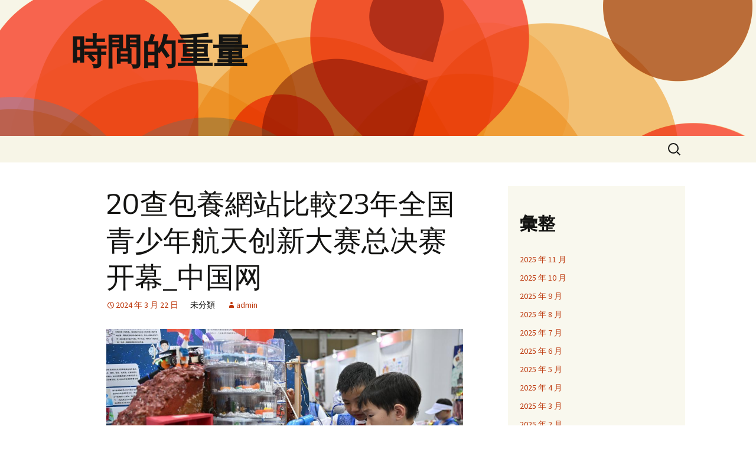

--- FILE ---
content_type: text/html; charset=UTF-8
request_url: https://soku.com.tw/20%E6%9F%A5%E5%8C%85%E9%A4%8A%E7%B6%B2%E7%AB%99%E6%AF%94%E8%BC%8323%E5%B9%B4%E5%85%A8%E5%9B%BD%E9%9D%92%E5%B0%91%E5%B9%B4%E8%88%AA%E5%A4%A9%E5%88%9B%E6%96%B0%E5%A4%A7%E8%B5%9B%E6%80%BB%E5%86%B3/
body_size: 11534
content:
<!DOCTYPE html>
<html lang="zh-TW">
<head>
	<meta charset="UTF-8">
	<meta name="viewport" content="width=device-width, initial-scale=1.0">
	<title>20查包養網站比較23年全国青少年航天创新大赛总决赛开幕_中国网 | 時間的重量</title>
	<link rel="profile" href="https://gmpg.org/xfn/11">
	<link rel="pingback" href="https://soku.com.tw/xmlrpc.php">
	<meta name='robots' content='max-image-preview:large' />
<link rel="alternate" type="application/rss+xml" title="訂閱《時間的重量》&raquo; 資訊提供" href="https://soku.com.tw/feed/" />
<link rel="alternate" type="application/rss+xml" title="訂閱《時間的重量》&raquo; 留言的資訊提供" href="https://soku.com.tw/comments/feed/" />
<link rel="alternate" type="application/rss+xml" title="訂閱《時間的重量 》&raquo;〈20查包養網站比較23年全国青少年航天创新大赛总决赛开幕_中国网〉留言的資訊提供" href="https://soku.com.tw/20%e6%9f%a5%e5%8c%85%e9%a4%8a%e7%b6%b2%e7%ab%99%e6%af%94%e8%bc%8323%e5%b9%b4%e5%85%a8%e5%9b%bd%e9%9d%92%e5%b0%91%e5%b9%b4%e8%88%aa%e5%a4%a9%e5%88%9b%e6%96%b0%e5%a4%a7%e8%b5%9b%e6%80%bb%e5%86%b3/feed/" />
<link rel="alternate" title="oEmbed (JSON)" type="application/json+oembed" href="https://soku.com.tw/wp-json/oembed/1.0/embed?url=https%3A%2F%2Fsoku.com.tw%2F20%25e6%259f%25a5%25e5%258c%2585%25e9%25a4%258a%25e7%25b6%25b2%25e7%25ab%2599%25e6%25af%2594%25e8%25bc%258323%25e5%25b9%25b4%25e5%2585%25a8%25e5%259b%25bd%25e9%259d%2592%25e5%25b0%2591%25e5%25b9%25b4%25e8%2588%25aa%25e5%25a4%25a9%25e5%2588%259b%25e6%2596%25b0%25e5%25a4%25a7%25e8%25b5%259b%25e6%2580%25bb%25e5%2586%25b3%2F" />
<link rel="alternate" title="oEmbed (XML)" type="text/xml+oembed" href="https://soku.com.tw/wp-json/oembed/1.0/embed?url=https%3A%2F%2Fsoku.com.tw%2F20%25e6%259f%25a5%25e5%258c%2585%25e9%25a4%258a%25e7%25b6%25b2%25e7%25ab%2599%25e6%25af%2594%25e8%25bc%258323%25e5%25b9%25b4%25e5%2585%25a8%25e5%259b%25bd%25e9%259d%2592%25e5%25b0%2591%25e5%25b9%25b4%25e8%2588%25aa%25e5%25a4%25a9%25e5%2588%259b%25e6%2596%25b0%25e5%25a4%25a7%25e8%25b5%259b%25e6%2580%25bb%25e5%2586%25b3%2F&#038;format=xml" />
<style id='wp-img-auto-sizes-contain-inline-css'>
img:is([sizes=auto i],[sizes^="auto," i]){contain-intrinsic-size:3000px 1500px}
/*# sourceURL=wp-img-auto-sizes-contain-inline-css */
</style>
<style id='wp-emoji-styles-inline-css'>

	img.wp-smiley, img.emoji {
		display: inline !important;
		border: none !important;
		box-shadow: none !important;
		height: 1em !important;
		width: 1em !important;
		margin: 0 0.07em !important;
		vertical-align: -0.1em !important;
		background: none !important;
		padding: 0 !important;
	}
/*# sourceURL=wp-emoji-styles-inline-css */
</style>
<style id='wp-block-library-inline-css'>
:root{--wp-block-synced-color:#7a00df;--wp-block-synced-color--rgb:122,0,223;--wp-bound-block-color:var(--wp-block-synced-color);--wp-editor-canvas-background:#ddd;--wp-admin-theme-color:#007cba;--wp-admin-theme-color--rgb:0,124,186;--wp-admin-theme-color-darker-10:#006ba1;--wp-admin-theme-color-darker-10--rgb:0,107,160.5;--wp-admin-theme-color-darker-20:#005a87;--wp-admin-theme-color-darker-20--rgb:0,90,135;--wp-admin-border-width-focus:2px}@media (min-resolution:192dpi){:root{--wp-admin-border-width-focus:1.5px}}.wp-element-button{cursor:pointer}:root .has-very-light-gray-background-color{background-color:#eee}:root .has-very-dark-gray-background-color{background-color:#313131}:root .has-very-light-gray-color{color:#eee}:root .has-very-dark-gray-color{color:#313131}:root .has-vivid-green-cyan-to-vivid-cyan-blue-gradient-background{background:linear-gradient(135deg,#00d084,#0693e3)}:root .has-purple-crush-gradient-background{background:linear-gradient(135deg,#34e2e4,#4721fb 50%,#ab1dfe)}:root .has-hazy-dawn-gradient-background{background:linear-gradient(135deg,#faaca8,#dad0ec)}:root .has-subdued-olive-gradient-background{background:linear-gradient(135deg,#fafae1,#67a671)}:root .has-atomic-cream-gradient-background{background:linear-gradient(135deg,#fdd79a,#004a59)}:root .has-nightshade-gradient-background{background:linear-gradient(135deg,#330968,#31cdcf)}:root .has-midnight-gradient-background{background:linear-gradient(135deg,#020381,#2874fc)}:root{--wp--preset--font-size--normal:16px;--wp--preset--font-size--huge:42px}.has-regular-font-size{font-size:1em}.has-larger-font-size{font-size:2.625em}.has-normal-font-size{font-size:var(--wp--preset--font-size--normal)}.has-huge-font-size{font-size:var(--wp--preset--font-size--huge)}.has-text-align-center{text-align:center}.has-text-align-left{text-align:left}.has-text-align-right{text-align:right}.has-fit-text{white-space:nowrap!important}#end-resizable-editor-section{display:none}.aligncenter{clear:both}.items-justified-left{justify-content:flex-start}.items-justified-center{justify-content:center}.items-justified-right{justify-content:flex-end}.items-justified-space-between{justify-content:space-between}.screen-reader-text{border:0;clip-path:inset(50%);height:1px;margin:-1px;overflow:hidden;padding:0;position:absolute;width:1px;word-wrap:normal!important}.screen-reader-text:focus{background-color:#ddd;clip-path:none;color:#444;display:block;font-size:1em;height:auto;left:5px;line-height:normal;padding:15px 23px 14px;text-decoration:none;top:5px;width:auto;z-index:100000}html :where(.has-border-color){border-style:solid}html :where([style*=border-top-color]){border-top-style:solid}html :where([style*=border-right-color]){border-right-style:solid}html :where([style*=border-bottom-color]){border-bottom-style:solid}html :where([style*=border-left-color]){border-left-style:solid}html :where([style*=border-width]){border-style:solid}html :where([style*=border-top-width]){border-top-style:solid}html :where([style*=border-right-width]){border-right-style:solid}html :where([style*=border-bottom-width]){border-bottom-style:solid}html :where([style*=border-left-width]){border-left-style:solid}html :where(img[class*=wp-image-]){height:auto;max-width:100%}:where(figure){margin:0 0 1em}html :where(.is-position-sticky){--wp-admin--admin-bar--position-offset:var(--wp-admin--admin-bar--height,0px)}@media screen and (max-width:600px){html :where(.is-position-sticky){--wp-admin--admin-bar--position-offset:0px}}

/*# sourceURL=wp-block-library-inline-css */
</style><style id='wp-block-archives-inline-css'>
.wp-block-archives{box-sizing:border-box}.wp-block-archives-dropdown label{display:block}
/*# sourceURL=https://soku.com.tw/wp-includes/blocks/archives/style.min.css */
</style>
<style id='wp-block-categories-inline-css'>
.wp-block-categories{box-sizing:border-box}.wp-block-categories.alignleft{margin-right:2em}.wp-block-categories.alignright{margin-left:2em}.wp-block-categories.wp-block-categories-dropdown.aligncenter{text-align:center}.wp-block-categories .wp-block-categories__label{display:block;width:100%}
/*# sourceURL=https://soku.com.tw/wp-includes/blocks/categories/style.min.css */
</style>
<style id='wp-block-heading-inline-css'>
h1:where(.wp-block-heading).has-background,h2:where(.wp-block-heading).has-background,h3:where(.wp-block-heading).has-background,h4:where(.wp-block-heading).has-background,h5:where(.wp-block-heading).has-background,h6:where(.wp-block-heading).has-background{padding:1.25em 2.375em}h1.has-text-align-left[style*=writing-mode]:where([style*=vertical-lr]),h1.has-text-align-right[style*=writing-mode]:where([style*=vertical-rl]),h2.has-text-align-left[style*=writing-mode]:where([style*=vertical-lr]),h2.has-text-align-right[style*=writing-mode]:where([style*=vertical-rl]),h3.has-text-align-left[style*=writing-mode]:where([style*=vertical-lr]),h3.has-text-align-right[style*=writing-mode]:where([style*=vertical-rl]),h4.has-text-align-left[style*=writing-mode]:where([style*=vertical-lr]),h4.has-text-align-right[style*=writing-mode]:where([style*=vertical-rl]),h5.has-text-align-left[style*=writing-mode]:where([style*=vertical-lr]),h5.has-text-align-right[style*=writing-mode]:where([style*=vertical-rl]),h6.has-text-align-left[style*=writing-mode]:where([style*=vertical-lr]),h6.has-text-align-right[style*=writing-mode]:where([style*=vertical-rl]){rotate:180deg}
/*# sourceURL=https://soku.com.tw/wp-includes/blocks/heading/style.min.css */
</style>
<style id='wp-block-latest-comments-inline-css'>
ol.wp-block-latest-comments{box-sizing:border-box;margin-left:0}:where(.wp-block-latest-comments:not([style*=line-height] .wp-block-latest-comments__comment)){line-height:1.1}:where(.wp-block-latest-comments:not([style*=line-height] .wp-block-latest-comments__comment-excerpt p)){line-height:1.8}.has-dates :where(.wp-block-latest-comments:not([style*=line-height])),.has-excerpts :where(.wp-block-latest-comments:not([style*=line-height])){line-height:1.5}.wp-block-latest-comments .wp-block-latest-comments{padding-left:0}.wp-block-latest-comments__comment{list-style:none;margin-bottom:1em}.has-avatars .wp-block-latest-comments__comment{list-style:none;min-height:2.25em}.has-avatars .wp-block-latest-comments__comment .wp-block-latest-comments__comment-excerpt,.has-avatars .wp-block-latest-comments__comment .wp-block-latest-comments__comment-meta{margin-left:3.25em}.wp-block-latest-comments__comment-excerpt p{font-size:.875em;margin:.36em 0 1.4em}.wp-block-latest-comments__comment-date{display:block;font-size:.75em}.wp-block-latest-comments .avatar,.wp-block-latest-comments__comment-avatar{border-radius:1.5em;display:block;float:left;height:2.5em;margin-right:.75em;width:2.5em}.wp-block-latest-comments[class*=-font-size] a,.wp-block-latest-comments[style*=font-size] a{font-size:inherit}
/*# sourceURL=https://soku.com.tw/wp-includes/blocks/latest-comments/style.min.css */
</style>
<style id='wp-block-latest-posts-inline-css'>
.wp-block-latest-posts{box-sizing:border-box}.wp-block-latest-posts.alignleft{margin-right:2em}.wp-block-latest-posts.alignright{margin-left:2em}.wp-block-latest-posts.wp-block-latest-posts__list{list-style:none}.wp-block-latest-posts.wp-block-latest-posts__list li{clear:both;overflow-wrap:break-word}.wp-block-latest-posts.is-grid{display:flex;flex-wrap:wrap}.wp-block-latest-posts.is-grid li{margin:0 1.25em 1.25em 0;width:100%}@media (min-width:600px){.wp-block-latest-posts.columns-2 li{width:calc(50% - .625em)}.wp-block-latest-posts.columns-2 li:nth-child(2n){margin-right:0}.wp-block-latest-posts.columns-3 li{width:calc(33.33333% - .83333em)}.wp-block-latest-posts.columns-3 li:nth-child(3n){margin-right:0}.wp-block-latest-posts.columns-4 li{width:calc(25% - .9375em)}.wp-block-latest-posts.columns-4 li:nth-child(4n){margin-right:0}.wp-block-latest-posts.columns-5 li{width:calc(20% - 1em)}.wp-block-latest-posts.columns-5 li:nth-child(5n){margin-right:0}.wp-block-latest-posts.columns-6 li{width:calc(16.66667% - 1.04167em)}.wp-block-latest-posts.columns-6 li:nth-child(6n){margin-right:0}}:root :where(.wp-block-latest-posts.is-grid){padding:0}:root :where(.wp-block-latest-posts.wp-block-latest-posts__list){padding-left:0}.wp-block-latest-posts__post-author,.wp-block-latest-posts__post-date{display:block;font-size:.8125em}.wp-block-latest-posts__post-excerpt,.wp-block-latest-posts__post-full-content{margin-bottom:1em;margin-top:.5em}.wp-block-latest-posts__featured-image a{display:inline-block}.wp-block-latest-posts__featured-image img{height:auto;max-width:100%;width:auto}.wp-block-latest-posts__featured-image.alignleft{float:left;margin-right:1em}.wp-block-latest-posts__featured-image.alignright{float:right;margin-left:1em}.wp-block-latest-posts__featured-image.aligncenter{margin-bottom:1em;text-align:center}
/*# sourceURL=https://soku.com.tw/wp-includes/blocks/latest-posts/style.min.css */
</style>
<style id='wp-block-search-inline-css'>
.wp-block-search__button{margin-left:10px;word-break:normal}.wp-block-search__button.has-icon{line-height:0}.wp-block-search__button svg{height:1.25em;min-height:24px;min-width:24px;width:1.25em;fill:currentColor;vertical-align:text-bottom}:where(.wp-block-search__button){border:1px solid #ccc;padding:6px 10px}.wp-block-search__inside-wrapper{display:flex;flex:auto;flex-wrap:nowrap;max-width:100%}.wp-block-search__label{width:100%}.wp-block-search.wp-block-search__button-only .wp-block-search__button{box-sizing:border-box;display:flex;flex-shrink:0;justify-content:center;margin-left:0;max-width:100%}.wp-block-search.wp-block-search__button-only .wp-block-search__inside-wrapper{min-width:0!important;transition-property:width}.wp-block-search.wp-block-search__button-only .wp-block-search__input{flex-basis:100%;transition-duration:.3s}.wp-block-search.wp-block-search__button-only.wp-block-search__searchfield-hidden,.wp-block-search.wp-block-search__button-only.wp-block-search__searchfield-hidden .wp-block-search__inside-wrapper{overflow:hidden}.wp-block-search.wp-block-search__button-only.wp-block-search__searchfield-hidden .wp-block-search__input{border-left-width:0!important;border-right-width:0!important;flex-basis:0;flex-grow:0;margin:0;min-width:0!important;padding-left:0!important;padding-right:0!important;width:0!important}:where(.wp-block-search__input){appearance:none;border:1px solid #949494;flex-grow:1;font-family:inherit;font-size:inherit;font-style:inherit;font-weight:inherit;letter-spacing:inherit;line-height:inherit;margin-left:0;margin-right:0;min-width:3rem;padding:8px;text-decoration:unset!important;text-transform:inherit}:where(.wp-block-search__button-inside .wp-block-search__inside-wrapper){background-color:#fff;border:1px solid #949494;box-sizing:border-box;padding:4px}:where(.wp-block-search__button-inside .wp-block-search__inside-wrapper) .wp-block-search__input{border:none;border-radius:0;padding:0 4px}:where(.wp-block-search__button-inside .wp-block-search__inside-wrapper) .wp-block-search__input:focus{outline:none}:where(.wp-block-search__button-inside .wp-block-search__inside-wrapper) :where(.wp-block-search__button){padding:4px 8px}.wp-block-search.aligncenter .wp-block-search__inside-wrapper{margin:auto}.wp-block[data-align=right] .wp-block-search.wp-block-search__button-only .wp-block-search__inside-wrapper{float:right}
/*# sourceURL=https://soku.com.tw/wp-includes/blocks/search/style.min.css */
</style>
<style id='wp-block-search-theme-inline-css'>
.wp-block-search .wp-block-search__label{font-weight:700}.wp-block-search__button{border:1px solid #ccc;padding:.375em .625em}
/*# sourceURL=https://soku.com.tw/wp-includes/blocks/search/theme.min.css */
</style>
<style id='wp-block-group-inline-css'>
.wp-block-group{box-sizing:border-box}:where(.wp-block-group.wp-block-group-is-layout-constrained){position:relative}
/*# sourceURL=https://soku.com.tw/wp-includes/blocks/group/style.min.css */
</style>
<style id='wp-block-group-theme-inline-css'>
:where(.wp-block-group.has-background){padding:1.25em 2.375em}
/*# sourceURL=https://soku.com.tw/wp-includes/blocks/group/theme.min.css */
</style>
<style id='global-styles-inline-css'>
:root{--wp--preset--aspect-ratio--square: 1;--wp--preset--aspect-ratio--4-3: 4/3;--wp--preset--aspect-ratio--3-4: 3/4;--wp--preset--aspect-ratio--3-2: 3/2;--wp--preset--aspect-ratio--2-3: 2/3;--wp--preset--aspect-ratio--16-9: 16/9;--wp--preset--aspect-ratio--9-16: 9/16;--wp--preset--color--black: #000000;--wp--preset--color--cyan-bluish-gray: #abb8c3;--wp--preset--color--white: #fff;--wp--preset--color--pale-pink: #f78da7;--wp--preset--color--vivid-red: #cf2e2e;--wp--preset--color--luminous-vivid-orange: #ff6900;--wp--preset--color--luminous-vivid-amber: #fcb900;--wp--preset--color--light-green-cyan: #7bdcb5;--wp--preset--color--vivid-green-cyan: #00d084;--wp--preset--color--pale-cyan-blue: #8ed1fc;--wp--preset--color--vivid-cyan-blue: #0693e3;--wp--preset--color--vivid-purple: #9b51e0;--wp--preset--color--dark-gray: #141412;--wp--preset--color--red: #bc360a;--wp--preset--color--medium-orange: #db572f;--wp--preset--color--light-orange: #ea9629;--wp--preset--color--yellow: #fbca3c;--wp--preset--color--dark-brown: #220e10;--wp--preset--color--medium-brown: #722d19;--wp--preset--color--light-brown: #eadaa6;--wp--preset--color--beige: #e8e5ce;--wp--preset--color--off-white: #f7f5e7;--wp--preset--gradient--vivid-cyan-blue-to-vivid-purple: linear-gradient(135deg,rgb(6,147,227) 0%,rgb(155,81,224) 100%);--wp--preset--gradient--light-green-cyan-to-vivid-green-cyan: linear-gradient(135deg,rgb(122,220,180) 0%,rgb(0,208,130) 100%);--wp--preset--gradient--luminous-vivid-amber-to-luminous-vivid-orange: linear-gradient(135deg,rgb(252,185,0) 0%,rgb(255,105,0) 100%);--wp--preset--gradient--luminous-vivid-orange-to-vivid-red: linear-gradient(135deg,rgb(255,105,0) 0%,rgb(207,46,46) 100%);--wp--preset--gradient--very-light-gray-to-cyan-bluish-gray: linear-gradient(135deg,rgb(238,238,238) 0%,rgb(169,184,195) 100%);--wp--preset--gradient--cool-to-warm-spectrum: linear-gradient(135deg,rgb(74,234,220) 0%,rgb(151,120,209) 20%,rgb(207,42,186) 40%,rgb(238,44,130) 60%,rgb(251,105,98) 80%,rgb(254,248,76) 100%);--wp--preset--gradient--blush-light-purple: linear-gradient(135deg,rgb(255,206,236) 0%,rgb(152,150,240) 100%);--wp--preset--gradient--blush-bordeaux: linear-gradient(135deg,rgb(254,205,165) 0%,rgb(254,45,45) 50%,rgb(107,0,62) 100%);--wp--preset--gradient--luminous-dusk: linear-gradient(135deg,rgb(255,203,112) 0%,rgb(199,81,192) 50%,rgb(65,88,208) 100%);--wp--preset--gradient--pale-ocean: linear-gradient(135deg,rgb(255,245,203) 0%,rgb(182,227,212) 50%,rgb(51,167,181) 100%);--wp--preset--gradient--electric-grass: linear-gradient(135deg,rgb(202,248,128) 0%,rgb(113,206,126) 100%);--wp--preset--gradient--midnight: linear-gradient(135deg,rgb(2,3,129) 0%,rgb(40,116,252) 100%);--wp--preset--gradient--autumn-brown: linear-gradient(135deg, rgba(226,45,15,1) 0%, rgba(158,25,13,1) 100%);--wp--preset--gradient--sunset-yellow: linear-gradient(135deg, rgba(233,139,41,1) 0%, rgba(238,179,95,1) 100%);--wp--preset--gradient--light-sky: linear-gradient(135deg,rgba(228,228,228,1.0) 0%,rgba(208,225,252,1.0) 100%);--wp--preset--gradient--dark-sky: linear-gradient(135deg,rgba(0,0,0,1.0) 0%,rgba(56,61,69,1.0) 100%);--wp--preset--font-size--small: 13px;--wp--preset--font-size--medium: 20px;--wp--preset--font-size--large: 36px;--wp--preset--font-size--x-large: 42px;--wp--preset--spacing--20: 0.44rem;--wp--preset--spacing--30: 0.67rem;--wp--preset--spacing--40: 1rem;--wp--preset--spacing--50: 1.5rem;--wp--preset--spacing--60: 2.25rem;--wp--preset--spacing--70: 3.38rem;--wp--preset--spacing--80: 5.06rem;--wp--preset--shadow--natural: 6px 6px 9px rgba(0, 0, 0, 0.2);--wp--preset--shadow--deep: 12px 12px 50px rgba(0, 0, 0, 0.4);--wp--preset--shadow--sharp: 6px 6px 0px rgba(0, 0, 0, 0.2);--wp--preset--shadow--outlined: 6px 6px 0px -3px rgb(255, 255, 255), 6px 6px rgb(0, 0, 0);--wp--preset--shadow--crisp: 6px 6px 0px rgb(0, 0, 0);}:where(.is-layout-flex){gap: 0.5em;}:where(.is-layout-grid){gap: 0.5em;}body .is-layout-flex{display: flex;}.is-layout-flex{flex-wrap: wrap;align-items: center;}.is-layout-flex > :is(*, div){margin: 0;}body .is-layout-grid{display: grid;}.is-layout-grid > :is(*, div){margin: 0;}:where(.wp-block-columns.is-layout-flex){gap: 2em;}:where(.wp-block-columns.is-layout-grid){gap: 2em;}:where(.wp-block-post-template.is-layout-flex){gap: 1.25em;}:where(.wp-block-post-template.is-layout-grid){gap: 1.25em;}.has-black-color{color: var(--wp--preset--color--black) !important;}.has-cyan-bluish-gray-color{color: var(--wp--preset--color--cyan-bluish-gray) !important;}.has-white-color{color: var(--wp--preset--color--white) !important;}.has-pale-pink-color{color: var(--wp--preset--color--pale-pink) !important;}.has-vivid-red-color{color: var(--wp--preset--color--vivid-red) !important;}.has-luminous-vivid-orange-color{color: var(--wp--preset--color--luminous-vivid-orange) !important;}.has-luminous-vivid-amber-color{color: var(--wp--preset--color--luminous-vivid-amber) !important;}.has-light-green-cyan-color{color: var(--wp--preset--color--light-green-cyan) !important;}.has-vivid-green-cyan-color{color: var(--wp--preset--color--vivid-green-cyan) !important;}.has-pale-cyan-blue-color{color: var(--wp--preset--color--pale-cyan-blue) !important;}.has-vivid-cyan-blue-color{color: var(--wp--preset--color--vivid-cyan-blue) !important;}.has-vivid-purple-color{color: var(--wp--preset--color--vivid-purple) !important;}.has-black-background-color{background-color: var(--wp--preset--color--black) !important;}.has-cyan-bluish-gray-background-color{background-color: var(--wp--preset--color--cyan-bluish-gray) !important;}.has-white-background-color{background-color: var(--wp--preset--color--white) !important;}.has-pale-pink-background-color{background-color: var(--wp--preset--color--pale-pink) !important;}.has-vivid-red-background-color{background-color: var(--wp--preset--color--vivid-red) !important;}.has-luminous-vivid-orange-background-color{background-color: var(--wp--preset--color--luminous-vivid-orange) !important;}.has-luminous-vivid-amber-background-color{background-color: var(--wp--preset--color--luminous-vivid-amber) !important;}.has-light-green-cyan-background-color{background-color: var(--wp--preset--color--light-green-cyan) !important;}.has-vivid-green-cyan-background-color{background-color: var(--wp--preset--color--vivid-green-cyan) !important;}.has-pale-cyan-blue-background-color{background-color: var(--wp--preset--color--pale-cyan-blue) !important;}.has-vivid-cyan-blue-background-color{background-color: var(--wp--preset--color--vivid-cyan-blue) !important;}.has-vivid-purple-background-color{background-color: var(--wp--preset--color--vivid-purple) !important;}.has-black-border-color{border-color: var(--wp--preset--color--black) !important;}.has-cyan-bluish-gray-border-color{border-color: var(--wp--preset--color--cyan-bluish-gray) !important;}.has-white-border-color{border-color: var(--wp--preset--color--white) !important;}.has-pale-pink-border-color{border-color: var(--wp--preset--color--pale-pink) !important;}.has-vivid-red-border-color{border-color: var(--wp--preset--color--vivid-red) !important;}.has-luminous-vivid-orange-border-color{border-color: var(--wp--preset--color--luminous-vivid-orange) !important;}.has-luminous-vivid-amber-border-color{border-color: var(--wp--preset--color--luminous-vivid-amber) !important;}.has-light-green-cyan-border-color{border-color: var(--wp--preset--color--light-green-cyan) !important;}.has-vivid-green-cyan-border-color{border-color: var(--wp--preset--color--vivid-green-cyan) !important;}.has-pale-cyan-blue-border-color{border-color: var(--wp--preset--color--pale-cyan-blue) !important;}.has-vivid-cyan-blue-border-color{border-color: var(--wp--preset--color--vivid-cyan-blue) !important;}.has-vivid-purple-border-color{border-color: var(--wp--preset--color--vivid-purple) !important;}.has-vivid-cyan-blue-to-vivid-purple-gradient-background{background: var(--wp--preset--gradient--vivid-cyan-blue-to-vivid-purple) !important;}.has-light-green-cyan-to-vivid-green-cyan-gradient-background{background: var(--wp--preset--gradient--light-green-cyan-to-vivid-green-cyan) !important;}.has-luminous-vivid-amber-to-luminous-vivid-orange-gradient-background{background: var(--wp--preset--gradient--luminous-vivid-amber-to-luminous-vivid-orange) !important;}.has-luminous-vivid-orange-to-vivid-red-gradient-background{background: var(--wp--preset--gradient--luminous-vivid-orange-to-vivid-red) !important;}.has-very-light-gray-to-cyan-bluish-gray-gradient-background{background: var(--wp--preset--gradient--very-light-gray-to-cyan-bluish-gray) !important;}.has-cool-to-warm-spectrum-gradient-background{background: var(--wp--preset--gradient--cool-to-warm-spectrum) !important;}.has-blush-light-purple-gradient-background{background: var(--wp--preset--gradient--blush-light-purple) !important;}.has-blush-bordeaux-gradient-background{background: var(--wp--preset--gradient--blush-bordeaux) !important;}.has-luminous-dusk-gradient-background{background: var(--wp--preset--gradient--luminous-dusk) !important;}.has-pale-ocean-gradient-background{background: var(--wp--preset--gradient--pale-ocean) !important;}.has-electric-grass-gradient-background{background: var(--wp--preset--gradient--electric-grass) !important;}.has-midnight-gradient-background{background: var(--wp--preset--gradient--midnight) !important;}.has-small-font-size{font-size: var(--wp--preset--font-size--small) !important;}.has-medium-font-size{font-size: var(--wp--preset--font-size--medium) !important;}.has-large-font-size{font-size: var(--wp--preset--font-size--large) !important;}.has-x-large-font-size{font-size: var(--wp--preset--font-size--x-large) !important;}
/*# sourceURL=global-styles-inline-css */
</style>

<style id='classic-theme-styles-inline-css'>
/*! This file is auto-generated */
.wp-block-button__link{color:#fff;background-color:#32373c;border-radius:9999px;box-shadow:none;text-decoration:none;padding:calc(.667em + 2px) calc(1.333em + 2px);font-size:1.125em}.wp-block-file__button{background:#32373c;color:#fff;text-decoration:none}
/*# sourceURL=/wp-includes/css/classic-themes.min.css */
</style>
<link rel='stylesheet' id='twentythirteen-fonts-css' href='https://soku.com.tw/wp-content/themes/twentythirteen/fonts/source-sans-pro-plus-bitter.css?ver=20230328' media='all' />
<link rel='stylesheet' id='genericons-css' href='https://soku.com.tw/wp-content/themes/twentythirteen/genericons/genericons.css?ver=20251101' media='all' />
<link rel='stylesheet' id='twentythirteen-style-css' href='https://soku.com.tw/wp-content/themes/twentythirteen/style.css?ver=20251202' media='all' />
<link rel='stylesheet' id='twentythirteen-block-style-css' href='https://soku.com.tw/wp-content/themes/twentythirteen/css/blocks.css?ver=20240520' media='all' />
<script src="https://soku.com.tw/wp-includes/js/jquery/jquery.min.js?ver=3.7.1" id="jquery-core-js"></script>
<script src="https://soku.com.tw/wp-includes/js/jquery/jquery-migrate.min.js?ver=3.4.1" id="jquery-migrate-js"></script>
<script src="https://soku.com.tw/wp-content/themes/twentythirteen/js/functions.js?ver=20250727" id="twentythirteen-script-js" defer data-wp-strategy="defer"></script>
<link rel="https://api.w.org/" href="https://soku.com.tw/wp-json/" /><link rel="alternate" title="JSON" type="application/json" href="https://soku.com.tw/wp-json/wp/v2/posts/808" /><link rel="EditURI" type="application/rsd+xml" title="RSD" href="https://soku.com.tw/xmlrpc.php?rsd" />
<meta name="generator" content="WordPress 6.9" />
<link rel="canonical" href="https://soku.com.tw/20%e6%9f%a5%e5%8c%85%e9%a4%8a%e7%b6%b2%e7%ab%99%e6%af%94%e8%bc%8323%e5%b9%b4%e5%85%a8%e5%9b%bd%e9%9d%92%e5%b0%91%e5%b9%b4%e8%88%aa%e5%a4%a9%e5%88%9b%e6%96%b0%e5%a4%a7%e8%b5%9b%e6%80%bb%e5%86%b3/" />
<link rel='shortlink' href='https://soku.com.tw/?p=808' />
	<style type="text/css" id="twentythirteen-header-css">
		.site-header {
		background: url(https://soku.com.tw/wp-content/themes/twentythirteen/images/headers/circle.png) no-repeat scroll top;
		background-size: 1600px auto;
	}
	@media (max-width: 767px) {
		.site-header {
			background-size: 768px auto;
		}
	}
	@media (max-width: 359px) {
		.site-header {
			background-size: 360px auto;
		}
	}
			</style>
	</head>

<body class="wp-singular post-template-default single single-post postid-808 single-format-standard wp-embed-responsive wp-theme-twentythirteen sidebar">
		<div id="page" class="hfeed site">
		<a class="screen-reader-text skip-link" href="#content">
			跳至主要內容		</a>
		<header id="masthead" class="site-header">
						<a class="home-link" href="https://soku.com.tw/" rel="home" >
									<h1 class="site-title">時間的重量</h1>
											</a>

			<div id="navbar" class="navbar">
				<nav id="site-navigation" class="navigation main-navigation">
					<button class="menu-toggle">選單</button>
					<div id="primary-menu" class="nav-menu"></div>
					<form role="search" method="get" class="search-form" action="https://soku.com.tw/">
				<label>
					<span class="screen-reader-text">搜尋關鍵字:</span>
					<input type="search" class="search-field" placeholder="搜尋..." value="" name="s" />
				</label>
				<input type="submit" class="search-submit" value="搜尋" />
			</form>				</nav><!-- #site-navigation -->
			</div><!-- #navbar -->
		</header><!-- #masthead -->

		<div id="main" class="site-main">

	<div id="primary" class="content-area">
		<div id="content" class="site-content" role="main">

			
				
<article id="post-808" class="post-808 post type-post status-publish format-standard hentry">
	<header class="entry-header">
		
				<h1 class="entry-title">20查包養網站比較23年全国青少年航天创新大赛总决赛开幕_中国网</h1>
		
		<div class="entry-meta">
			<span class="date"><a href="https://soku.com.tw/20%e6%9f%a5%e5%8c%85%e9%a4%8a%e7%b6%b2%e7%ab%99%e6%af%94%e8%bc%8323%e5%b9%b4%e5%85%a8%e5%9b%bd%e9%9d%92%e5%b0%91%e5%b9%b4%e8%88%aa%e5%a4%a9%e5%88%9b%e6%96%b0%e5%a4%a7%e8%b5%9b%e6%80%bb%e5%86%b3/" title="〈20查包養網站比較23年全国青少年航天创新大赛总决赛开幕_中国网〉的永久連結" rel="bookmark"><time class="entry-date" datetime="2024-03-22T14:22:23+08:00">2024 年 3 月 22 日</time></a></span><span class="categories-links">未分類</span><span class="author vcard"><a class="url fn n" href="https://soku.com.tw/author/admin/" title="檢視「admin」的全部文章" rel="author">admin</a></span>					</div><!-- .entry-meta -->
	</header><!-- .entry-header -->

		<div class="entry-content">
		
<p><img decoding="async" id="{43A87503-3275-48F3-AC6F-E667742A2C03}" src="http://images.chinagate.cn/site1020/2023-08/15/102940371_4054be02-9485-4d34-ab10-f90dd01146f3.JPG" align="center" title=""></p>
<p>8月1<a href="https://twsugargirl.org/">包養網價格</a>4日，浙江赛区的选手在进行航天创意赛。</p>
<p>  <a href="https://blog-tw.net/Sugar/">包養網比較</a></p>
<p>当日，以“仰望星空 成就梦想”为主题的202<a href="https://blog-tw.net/Sugar/">包養網</a>3年全国青少年航天创新大赛总决赛在海南省文昌市开幕，来自全国25个赛区的<a href="https://twdaddyshare.org/">包養</a>近3000名参赛选手，围绕航天创意设计、太空探测、航天科学探究与创新三个竞赛单元及载人航天主题专项赛展<a href="https://twdaddyshare.org/">包養</a>开为期3天的角逐。</p>
<p>新华社记者 郭程 摄</p>
<p>                  </p>
	</div><!-- .entry-content -->
	
	<footer class="entry-meta">
		
			</footer><!-- .entry-meta -->
</article><!-- #post -->
						<nav class="navigation post-navigation">
		<h1 class="screen-reader-text">
			文章導覽		</h1>
		<div class="nav-links">

			<a href="https://soku.com.tw/%e6%89%93%e9%80%a0%e5%ae%b6%e9%97%a8%e5%8f%a3%e5%b0%b1%e4%b8%9a%e6%96%b0%e6%a8%a1%e5%bc%8f_%e4%b8%ad%e6%9f%a5%e5%8c%85%e9%a4%8a%e7%b6%b2%e5%bf%83%e5%be%97%e5%9b%bd%e7%bd%91/" rel="prev"><span class="meta-nav">&larr;</span> 打造“家门口”就业新模式_中查包養網心得国网</a>			<a href="https://soku.com.tw/%e4%b8%80%e7%b5%84%e8%a8%98%e8%bc%89%e9%81%a0%e5%be%81%e8%bb%8d%e8%b3%bc%e5%b1%8b%e6%8a%97%e6%88%b0%e8%a1%80%e5%8f%b2%e7%9a%84%e6%b2%b9%e7%95%ab/" rel="next">一組記載遠征軍購屋抗戰血史的油畫 <span class="meta-nav">&rarr;</span></a>
		</div><!-- .nav-links -->
	</nav><!-- .navigation -->
						
<div id="comments" class="comments-area">

	
		<div id="respond" class="comment-respond">
		<h3 id="reply-title" class="comment-reply-title">發佈留言 <small><a rel="nofollow" id="cancel-comment-reply-link" href="/20%E6%9F%A5%E5%8C%85%E9%A4%8A%E7%B6%B2%E7%AB%99%E6%AF%94%E8%BC%8323%E5%B9%B4%E5%85%A8%E5%9B%BD%E9%9D%92%E5%B0%91%E5%B9%B4%E8%88%AA%E5%A4%A9%E5%88%9B%E6%96%B0%E5%A4%A7%E8%B5%9B%E6%80%BB%E5%86%B3/#respond" style="display:none;">取消回覆</a></small></h3><form action="https://soku.com.tw/wp-comments-post.php" method="post" id="commentform" class="comment-form"><p class="comment-notes"><span id="email-notes">發佈留言必須填寫的電子郵件地址不會公開。</span> <span class="required-field-message">必填欄位標示為 <span class="required">*</span></span></p><p class="comment-form-comment"><label for="comment">留言 <span class="required">*</span></label> <textarea id="comment" name="comment" cols="45" rows="8" maxlength="65525" required></textarea></p><p class="comment-form-author"><label for="author">顯示名稱 <span class="required">*</span></label> <input id="author" name="author" type="text" value="" size="30" maxlength="245" autocomplete="name" required /></p>
<p class="comment-form-email"><label for="email">電子郵件地址 <span class="required">*</span></label> <input id="email" name="email" type="email" value="" size="30" maxlength="100" aria-describedby="email-notes" autocomplete="email" required /></p>
<p class="comment-form-url"><label for="url">個人網站網址</label> <input id="url" name="url" type="url" value="" size="30" maxlength="200" autocomplete="url" /></p>
<p class="comment-form-cookies-consent"><input id="wp-comment-cookies-consent" name="wp-comment-cookies-consent" type="checkbox" value="yes" /> <label for="wp-comment-cookies-consent">在<strong>瀏覽器</strong>中儲存顯示名稱、電子郵件地址及個人網站網址，以供下次發佈留言時使用。</label></p>
<p class="form-submit"><input name="submit" type="submit" id="submit" class="submit" value="發佈留言" /> <input type='hidden' name='comment_post_ID' value='808' id='comment_post_ID' />
<input type='hidden' name='comment_parent' id='comment_parent' value='0' />
</p></form>	</div><!-- #respond -->
	
</div><!-- #comments -->

			
		</div><!-- #content -->
	</div><!-- #primary -->

	<div id="tertiary" class="sidebar-container" role="complementary">
		<div class="sidebar-inner">
			<div class="widget-area">
				<aside id="block-5" class="widget widget_block"><div class="wp-block-group"><div class="wp-block-group__inner-container is-layout-flow wp-block-group-is-layout-flow"><h2 class="wp-block-heading">彙整</h2><ul class="wp-block-archives-list wp-block-archives">	<li><a href='https://soku.com.tw/2025/11/'>2025 年 11 月</a></li>
	<li><a href='https://soku.com.tw/2025/10/'>2025 年 10 月</a></li>
	<li><a href='https://soku.com.tw/2025/09/'>2025 年 9 月</a></li>
	<li><a href='https://soku.com.tw/2025/08/'>2025 年 8 月</a></li>
	<li><a href='https://soku.com.tw/2025/07/'>2025 年 7 月</a></li>
	<li><a href='https://soku.com.tw/2025/06/'>2025 年 6 月</a></li>
	<li><a href='https://soku.com.tw/2025/05/'>2025 年 5 月</a></li>
	<li><a href='https://soku.com.tw/2025/04/'>2025 年 4 月</a></li>
	<li><a href='https://soku.com.tw/2025/03/'>2025 年 3 月</a></li>
	<li><a href='https://soku.com.tw/2025/02/'>2025 年 2 月</a></li>
	<li><a href='https://soku.com.tw/2025/01/'>2025 年 1 月</a></li>
	<li><a href='https://soku.com.tw/2024/12/'>2024 年 12 月</a></li>
	<li><a href='https://soku.com.tw/2024/11/'>2024 年 11 月</a></li>
	<li><a href='https://soku.com.tw/2024/10/'>2024 年 10 月</a></li>
	<li><a href='https://soku.com.tw/2024/09/'>2024 年 9 月</a></li>
	<li><a href='https://soku.com.tw/2024/08/'>2024 年 8 月</a></li>
	<li><a href='https://soku.com.tw/2024/07/'>2024 年 7 月</a></li>
	<li><a href='https://soku.com.tw/2024/06/'>2024 年 6 月</a></li>
	<li><a href='https://soku.com.tw/2024/05/'>2024 年 5 月</a></li>
	<li><a href='https://soku.com.tw/2024/04/'>2024 年 4 月</a></li>
	<li><a href='https://soku.com.tw/2024/03/'>2024 年 3 月</a></li>
	<li><a href='https://soku.com.tw/2024/02/'>2024 年 2 月</a></li>
	<li><a href='https://soku.com.tw/2024/01/'>2024 年 1 月</a></li>
	<li><a href='https://soku.com.tw/2023/12/'>2023 年 12 月</a></li>
	<li><a href='https://soku.com.tw/2023/11/'>2023 年 11 月</a></li>
	<li><a href='https://soku.com.tw/2023/10/'>2023 年 10 月</a></li>
	<li><a href='https://soku.com.tw/2023/09/'>2023 年 9 月</a></li>
	<li><a href='https://soku.com.tw/2023/08/'>2023 年 8 月</a></li>
	<li><a href='https://soku.com.tw/2021/03/'>2021 年 3 月</a></li>
</ul></div></div></aside><aside id="block-6" class="widget widget_block"><div class="wp-block-group"><div class="wp-block-group__inner-container is-layout-flow wp-block-group-is-layout-flow"><h2 class="wp-block-heading">分類</h2><ul class="wp-block-categories-list wp-block-categories"><li class="cat-item-none">沒有分類</li></ul></div></div></aside>			</div><!-- .widget-area -->
		</div><!-- .sidebar-inner -->
	</div><!-- #tertiary -->

		</div><!-- #main -->
		<footer id="colophon" class="site-footer">
				<div id="secondary" class="sidebar-container" role="complementary">
		<div class="widget-area">
			<aside id="block-2" class="widget widget_block widget_search"><form role="search" method="get" action="https://soku.com.tw/" class="wp-block-search__button-outside wp-block-search__text-button wp-block-search"    ><label class="wp-block-search__label" for="wp-block-search__input-1" >搜尋</label><div class="wp-block-search__inside-wrapper" ><input class="wp-block-search__input" id="wp-block-search__input-1" placeholder="" value="" type="search" name="s" required /><button aria-label="搜尋" class="wp-block-search__button wp-element-button" type="submit" >搜尋</button></div></form></aside><aside id="block-3" class="widget widget_block"><div class="wp-block-group"><div class="wp-block-group__inner-container is-layout-flow wp-block-group-is-layout-flow"><h2 class="wp-block-heading">近期文章</h2><ul class="wp-block-latest-posts__list wp-block-latest-posts"><li><a class="wp-block-latest-posts__post-title" href="https://soku.com.tw/1%e5%b0%88%e5%8c%85%e9%a4%8a%e7%b6%b2%e5%80%8b%e6%96%b9%e5%bc%8f%e7%b7%a9%e8%a7%a3%e5%a4%9c%e9%96%93%e9%a0%bb%e4%bb%8d%e5%92%b3%e5%97%bd/">1專包養網個方式緩解夜間頻仍咳嗽</a></li>
<li><a class="wp-block-latest-posts__post-title" href="https://soku.com.tw/%e6%88%b0%e7%96%ab%e5%b0%88%e5%8c%85%e9%a4%8a%e7%b6%b2%e5%bf%97%e6%84%bf%e8%80%85%ef%bc%9a%e7%94%a8%e9%bb%9e%e6%bb%b4%e8%b2%a2%e7%8d%bb%e6%9c%83%e8%81%9a%e6%8a%97%e7%96%ab%e7%86%b1/">戰“疫專包養網”志愿者：用點滴貢獻會聚抗疫熱流</a></li>
<li><a class="wp-block-latest-posts__post-title" href="https://soku.com.tw/%e5%bc%b7%e5%8c%96%e9%81%8b%e8%83%bd%e4%bf%9d%e8%ad%89%e5%b0%88%e5%8c%85%e9%a4%8a%e7%b6%b2%e7%ab%99%e6%af%94%e8%bc%83%e7%86%b1%e5%bf%83%e8%be%a6%e4%ba%8b%e9%9a%a8%e8%a1%8c-2025/">強化運能保證專包養網站比較&#032;熱心辦事隨行——2025年國慶中秋假期路況出行首日察看</a></li>
<li><a class="wp-block-latest-posts__post-title" href="https://soku.com.tw/%e8%b2%a1%e7%b1%b3%e6%b2%b9%e9%b9%bd%ef%bd%9c%e7%a7%b8%e7%a8%88%e8%ae%8a%e9%bb%83%e9%87%91%e3%80%81%e7%a9%ba%e6%b0%a3%e8%ae%8a%e9%a5%85%e9%a0%ad%ef%bc%9f%e7%94%9f%e5%88%b0%e4%b9%9d/">財米油鹽｜秸稈變“黃金”、空氣變饅頭？生到九宮格見證物制造若何激活萬億市場？</a></li>
<li><a class="wp-block-latest-posts__post-title" href="https://soku.com.tw/%e9%ab%98%e5%b8%82%e6%97%a9%e7%8e%a9%e7%bf%bb%e5%a4%a9%e6%a1%83%e5%9c%92%e6%a9%9f%e5%a0%b4%e6%8e%a5%e9%80%81%e8%8b%97%e5%82%b2%e6%85%a2%e8%a8%80%e8%a1%8c%e8%83%8c%e5%90%8e%ef%bc%8c%e6%98%af%e9%8c%af/">高市早玩翻天桃園機場接送苗傲慢言行背后，是錯誤歷史觀作怪</a></li>
</ul></div></div></aside><aside id="block-4" class="widget widget_block"><div class="wp-block-group"><div class="wp-block-group__inner-container is-layout-flow wp-block-group-is-layout-flow"><h2 class="wp-block-heading">近期留言</h2><div class="no-comments wp-block-latest-comments">尚無留言可供顯示。</div></div></div></aside>		</div><!-- .widget-area -->
	</div><!-- #secondary -->

			<div class="site-info">
												<a href="https://tw.wordpress.org/" class="imprint">
					本站採用 WordPress 建置				</a>
			</div><!-- .site-info -->
		</footer><!-- #colophon -->
	</div><!-- #page -->

	<script type="speculationrules">
{"prefetch":[{"source":"document","where":{"and":[{"href_matches":"/*"},{"not":{"href_matches":["/wp-*.php","/wp-admin/*","/wp-content/uploads/*","/wp-content/*","/wp-content/plugins/*","/wp-content/themes/twentythirteen/*","/*\\?(.+)"]}},{"not":{"selector_matches":"a[rel~=\"nofollow\"]"}},{"not":{"selector_matches":".no-prefetch, .no-prefetch a"}}]},"eagerness":"conservative"}]}
</script>
<script src="https://soku.com.tw/wp-includes/js/comment-reply.min.js?ver=6.9" id="comment-reply-js" async data-wp-strategy="async" fetchpriority="low"></script>
<script src="https://soku.com.tw/wp-includes/js/imagesloaded.min.js?ver=5.0.0" id="imagesloaded-js"></script>
<script src="https://soku.com.tw/wp-includes/js/masonry.min.js?ver=4.2.2" id="masonry-js"></script>
<script src="https://soku.com.tw/wp-includes/js/jquery/jquery.masonry.min.js?ver=3.1.2b" id="jquery-masonry-js"></script>
<script id="wp-emoji-settings" type="application/json">
{"baseUrl":"https://s.w.org/images/core/emoji/17.0.2/72x72/","ext":".png","svgUrl":"https://s.w.org/images/core/emoji/17.0.2/svg/","svgExt":".svg","source":{"concatemoji":"https://soku.com.tw/wp-includes/js/wp-emoji-release.min.js?ver=6.9"}}
</script>
<script type="module">
/*! This file is auto-generated */
const a=JSON.parse(document.getElementById("wp-emoji-settings").textContent),o=(window._wpemojiSettings=a,"wpEmojiSettingsSupports"),s=["flag","emoji"];function i(e){try{var t={supportTests:e,timestamp:(new Date).valueOf()};sessionStorage.setItem(o,JSON.stringify(t))}catch(e){}}function c(e,t,n){e.clearRect(0,0,e.canvas.width,e.canvas.height),e.fillText(t,0,0);t=new Uint32Array(e.getImageData(0,0,e.canvas.width,e.canvas.height).data);e.clearRect(0,0,e.canvas.width,e.canvas.height),e.fillText(n,0,0);const a=new Uint32Array(e.getImageData(0,0,e.canvas.width,e.canvas.height).data);return t.every((e,t)=>e===a[t])}function p(e,t){e.clearRect(0,0,e.canvas.width,e.canvas.height),e.fillText(t,0,0);var n=e.getImageData(16,16,1,1);for(let e=0;e<n.data.length;e++)if(0!==n.data[e])return!1;return!0}function u(e,t,n,a){switch(t){case"flag":return n(e,"\ud83c\udff3\ufe0f\u200d\u26a7\ufe0f","\ud83c\udff3\ufe0f\u200b\u26a7\ufe0f")?!1:!n(e,"\ud83c\udde8\ud83c\uddf6","\ud83c\udde8\u200b\ud83c\uddf6")&&!n(e,"\ud83c\udff4\udb40\udc67\udb40\udc62\udb40\udc65\udb40\udc6e\udb40\udc67\udb40\udc7f","\ud83c\udff4\u200b\udb40\udc67\u200b\udb40\udc62\u200b\udb40\udc65\u200b\udb40\udc6e\u200b\udb40\udc67\u200b\udb40\udc7f");case"emoji":return!a(e,"\ud83e\u1fac8")}return!1}function f(e,t,n,a){let r;const o=(r="undefined"!=typeof WorkerGlobalScope&&self instanceof WorkerGlobalScope?new OffscreenCanvas(300,150):document.createElement("canvas")).getContext("2d",{willReadFrequently:!0}),s=(o.textBaseline="top",o.font="600 32px Arial",{});return e.forEach(e=>{s[e]=t(o,e,n,a)}),s}function r(e){var t=document.createElement("script");t.src=e,t.defer=!0,document.head.appendChild(t)}a.supports={everything:!0,everythingExceptFlag:!0},new Promise(t=>{let n=function(){try{var e=JSON.parse(sessionStorage.getItem(o));if("object"==typeof e&&"number"==typeof e.timestamp&&(new Date).valueOf()<e.timestamp+604800&&"object"==typeof e.supportTests)return e.supportTests}catch(e){}return null}();if(!n){if("undefined"!=typeof Worker&&"undefined"!=typeof OffscreenCanvas&&"undefined"!=typeof URL&&URL.createObjectURL&&"undefined"!=typeof Blob)try{var e="postMessage("+f.toString()+"("+[JSON.stringify(s),u.toString(),c.toString(),p.toString()].join(",")+"));",a=new Blob([e],{type:"text/javascript"});const r=new Worker(URL.createObjectURL(a),{name:"wpTestEmojiSupports"});return void(r.onmessage=e=>{i(n=e.data),r.terminate(),t(n)})}catch(e){}i(n=f(s,u,c,p))}t(n)}).then(e=>{for(const n in e)a.supports[n]=e[n],a.supports.everything=a.supports.everything&&a.supports[n],"flag"!==n&&(a.supports.everythingExceptFlag=a.supports.everythingExceptFlag&&a.supports[n]);var t;a.supports.everythingExceptFlag=a.supports.everythingExceptFlag&&!a.supports.flag,a.supports.everything||((t=a.source||{}).concatemoji?r(t.concatemoji):t.wpemoji&&t.twemoji&&(r(t.twemoji),r(t.wpemoji)))});
//# sourceURL=https://soku.com.tw/wp-includes/js/wp-emoji-loader.min.js
</script>
</body>
</html>
